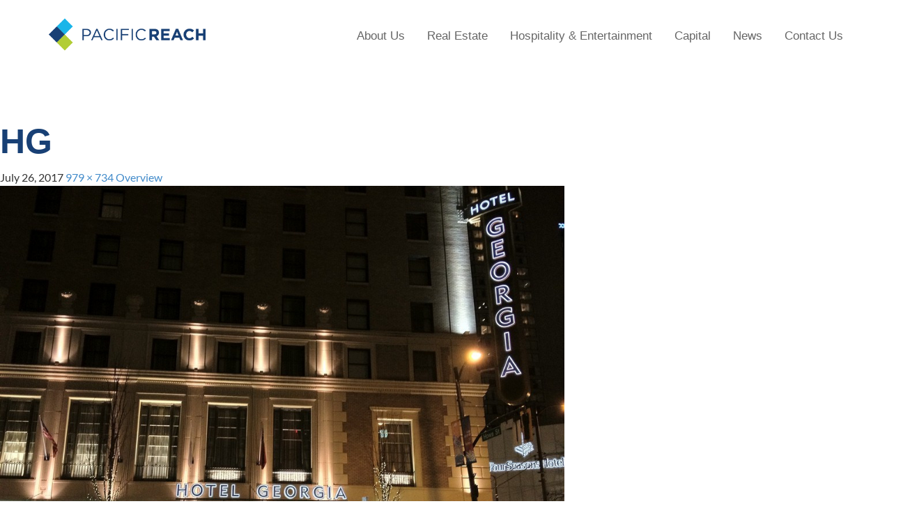

--- FILE ---
content_type: text/html; charset=UTF-8
request_url: https://pacificreach.com/real-estate/overview/attachment/hg/
body_size: 8009
content:
<!DOCTYPE html>

<!--[if IE 7]>

<html class="ie ie7" lang="en-US">

<![endif]-->

<!--[if IE 8]>

<html class="ie ie8" lang="en-US">

<![endif]-->

<!--[if !(IE 7) & !(IE 8)]><!-->

<html lang="en-US">

<!--<![endif]-->

<head>

	<meta charset="UTF-8">

	<meta name="viewport" content="width=device-width">

	<title>HG - Pacific Reach Properties</title>

	<link rel="profile" href="https://gmpg.org/xfn/11">

	<link rel="pingback" href="https://pacificreach.com/xmlrpc.php">

	<!--[if lt IE 9]>

	<script src="https://pacificreach.com/wp-content/themes/twentyfourteen/js/html5.js"></script>

	<![endif]-->





	<link rel="stylesheet" href="/bower_components/wowjs/css/libs/animate.css">

	<link rel="stylesheet" href="/bower_components/fancybox/source/jquery.fancybox.css">



<!-- 	<link href="http://fonts.googleapis.com/css?family=Lato:300,400,700,900|Open+Sans+Condensed:300,700" rel="stylesheet" type="text/css">

 -->



	<meta name='robots' content='index, follow, max-image-preview:large, max-snippet:-1, max-video-preview:-1' />

	<!-- This site is optimized with the Yoast SEO plugin v22.6 - https://yoast.com/wordpress/plugins/seo/ -->
	<link rel="canonical" href="https://pacificreach.com/real-estate/overview/attachment/hg/" />
	<meta property="og:locale" content="en_US" />
	<meta property="og:type" content="article" />
	<meta property="og:title" content="HG - Pacific Reach Properties" />
	<meta property="og:url" content="https://pacificreach.com/real-estate/overview/attachment/hg/" />
	<meta property="og:site_name" content="Pacific Reach Properties" />
	<meta property="og:image" content="https://pacificreach.com/real-estate/overview/attachment/hg" />
	<meta property="og:image:width" content="979" />
	<meta property="og:image:height" content="734" />
	<meta property="og:image:type" content="image/jpeg" />
	<script type="application/ld+json" class="yoast-schema-graph">{"@context":"https://schema.org","@graph":[{"@type":"WebPage","@id":"https://pacificreach.com/real-estate/overview/attachment/hg/","url":"https://pacificreach.com/real-estate/overview/attachment/hg/","name":"HG - Pacific Reach Properties","isPartOf":{"@id":"https://pacificreach.com/#website"},"primaryImageOfPage":{"@id":"https://pacificreach.com/real-estate/overview/attachment/hg/#primaryimage"},"image":{"@id":"https://pacificreach.com/real-estate/overview/attachment/hg/#primaryimage"},"thumbnailUrl":"https://pacificreach.com/wp-content/uploads/2015/02/HG.jpg","datePublished":"2017-07-26T22:24:19+00:00","dateModified":"2017-07-26T22:24:19+00:00","breadcrumb":{"@id":"https://pacificreach.com/real-estate/overview/attachment/hg/#breadcrumb"},"inLanguage":"en-US","potentialAction":[{"@type":"ReadAction","target":["https://pacificreach.com/real-estate/overview/attachment/hg/"]}]},{"@type":"ImageObject","inLanguage":"en-US","@id":"https://pacificreach.com/real-estate/overview/attachment/hg/#primaryimage","url":"https://pacificreach.com/wp-content/uploads/2015/02/HG.jpg","contentUrl":"https://pacificreach.com/wp-content/uploads/2015/02/HG.jpg","width":979,"height":734},{"@type":"BreadcrumbList","@id":"https://pacificreach.com/real-estate/overview/attachment/hg/#breadcrumb","itemListElement":[{"@type":"ListItem","position":1,"name":"Home","item":"https://pacificreach.com/"},{"@type":"ListItem","position":2,"name":"Real Estate","item":"https://pacificreach.com/real-estate/"},{"@type":"ListItem","position":3,"name":"Overview","item":"https://pacificreach.com/real-estate/overview/"},{"@type":"ListItem","position":4,"name":"HG"}]},{"@type":"WebSite","@id":"https://pacificreach.com/#website","url":"https://pacificreach.com/","name":"Pacific Reach Properties","description":"By Pacific Reach","potentialAction":[{"@type":"SearchAction","target":{"@type":"EntryPoint","urlTemplate":"https://pacificreach.com/?s={search_term_string}"},"query-input":"required name=search_term_string"}],"inLanguage":"en-US"}]}</script>
	<!-- / Yoast SEO plugin. -->


<link rel="alternate" type="application/rss+xml" title="Pacific Reach Properties &raquo; Feed" href="https://pacificreach.com/feed/" />
<link rel="alternate" type="application/rss+xml" title="Pacific Reach Properties &raquo; Comments Feed" href="https://pacificreach.com/comments/feed/" />
<link rel="alternate" type="application/rss+xml" title="Pacific Reach Properties &raquo; HG Comments Feed" href="https://pacificreach.com/real-estate/overview/attachment/hg/feed/" />
<script>
window._wpemojiSettings = {"baseUrl":"https:\/\/s.w.org\/images\/core\/emoji\/14.0.0\/72x72\/","ext":".png","svgUrl":"https:\/\/s.w.org\/images\/core\/emoji\/14.0.0\/svg\/","svgExt":".svg","source":{"concatemoji":"https:\/\/pacificreach.com\/wp-includes\/js\/wp-emoji-release.min.js?ver=6.3.7"}};
/*! This file is auto-generated */
!function(i,n){var o,s,e;function c(e){try{var t={supportTests:e,timestamp:(new Date).valueOf()};sessionStorage.setItem(o,JSON.stringify(t))}catch(e){}}function p(e,t,n){e.clearRect(0,0,e.canvas.width,e.canvas.height),e.fillText(t,0,0);var t=new Uint32Array(e.getImageData(0,0,e.canvas.width,e.canvas.height).data),r=(e.clearRect(0,0,e.canvas.width,e.canvas.height),e.fillText(n,0,0),new Uint32Array(e.getImageData(0,0,e.canvas.width,e.canvas.height).data));return t.every(function(e,t){return e===r[t]})}function u(e,t,n){switch(t){case"flag":return n(e,"\ud83c\udff3\ufe0f\u200d\u26a7\ufe0f","\ud83c\udff3\ufe0f\u200b\u26a7\ufe0f")?!1:!n(e,"\ud83c\uddfa\ud83c\uddf3","\ud83c\uddfa\u200b\ud83c\uddf3")&&!n(e,"\ud83c\udff4\udb40\udc67\udb40\udc62\udb40\udc65\udb40\udc6e\udb40\udc67\udb40\udc7f","\ud83c\udff4\u200b\udb40\udc67\u200b\udb40\udc62\u200b\udb40\udc65\u200b\udb40\udc6e\u200b\udb40\udc67\u200b\udb40\udc7f");case"emoji":return!n(e,"\ud83e\udef1\ud83c\udffb\u200d\ud83e\udef2\ud83c\udfff","\ud83e\udef1\ud83c\udffb\u200b\ud83e\udef2\ud83c\udfff")}return!1}function f(e,t,n){var r="undefined"!=typeof WorkerGlobalScope&&self instanceof WorkerGlobalScope?new OffscreenCanvas(300,150):i.createElement("canvas"),a=r.getContext("2d",{willReadFrequently:!0}),o=(a.textBaseline="top",a.font="600 32px Arial",{});return e.forEach(function(e){o[e]=t(a,e,n)}),o}function t(e){var t=i.createElement("script");t.src=e,t.defer=!0,i.head.appendChild(t)}"undefined"!=typeof Promise&&(o="wpEmojiSettingsSupports",s=["flag","emoji"],n.supports={everything:!0,everythingExceptFlag:!0},e=new Promise(function(e){i.addEventListener("DOMContentLoaded",e,{once:!0})}),new Promise(function(t){var n=function(){try{var e=JSON.parse(sessionStorage.getItem(o));if("object"==typeof e&&"number"==typeof e.timestamp&&(new Date).valueOf()<e.timestamp+604800&&"object"==typeof e.supportTests)return e.supportTests}catch(e){}return null}();if(!n){if("undefined"!=typeof Worker&&"undefined"!=typeof OffscreenCanvas&&"undefined"!=typeof URL&&URL.createObjectURL&&"undefined"!=typeof Blob)try{var e="postMessage("+f.toString()+"("+[JSON.stringify(s),u.toString(),p.toString()].join(",")+"));",r=new Blob([e],{type:"text/javascript"}),a=new Worker(URL.createObjectURL(r),{name:"wpTestEmojiSupports"});return void(a.onmessage=function(e){c(n=e.data),a.terminate(),t(n)})}catch(e){}c(n=f(s,u,p))}t(n)}).then(function(e){for(var t in e)n.supports[t]=e[t],n.supports.everything=n.supports.everything&&n.supports[t],"flag"!==t&&(n.supports.everythingExceptFlag=n.supports.everythingExceptFlag&&n.supports[t]);n.supports.everythingExceptFlag=n.supports.everythingExceptFlag&&!n.supports.flag,n.DOMReady=!1,n.readyCallback=function(){n.DOMReady=!0}}).then(function(){return e}).then(function(){var e;n.supports.everything||(n.readyCallback(),(e=n.source||{}).concatemoji?t(e.concatemoji):e.wpemoji&&e.twemoji&&(t(e.twemoji),t(e.wpemoji)))}))}((window,document),window._wpemojiSettings);
</script>
<style>
img.wp-smiley,
img.emoji {
	display: inline !important;
	border: none !important;
	box-shadow: none !important;
	height: 1em !important;
	width: 1em !important;
	margin: 0 0.07em !important;
	vertical-align: -0.1em !important;
	background: none !important;
	padding: 0 !important;
}
</style>
	<link rel='stylesheet' id='wp-block-library-css' href='https://pacificreach.com/wp-includes/css/dist/block-library/style.min.css?ver=6.3.7' media='all' />
<style id='wp-block-library-theme-inline-css'>
.wp-block-audio figcaption{color:#555;font-size:13px;text-align:center}.is-dark-theme .wp-block-audio figcaption{color:hsla(0,0%,100%,.65)}.wp-block-audio{margin:0 0 1em}.wp-block-code{border:1px solid #ccc;border-radius:4px;font-family:Menlo,Consolas,monaco,monospace;padding:.8em 1em}.wp-block-embed figcaption{color:#555;font-size:13px;text-align:center}.is-dark-theme .wp-block-embed figcaption{color:hsla(0,0%,100%,.65)}.wp-block-embed{margin:0 0 1em}.blocks-gallery-caption{color:#555;font-size:13px;text-align:center}.is-dark-theme .blocks-gallery-caption{color:hsla(0,0%,100%,.65)}.wp-block-image figcaption{color:#555;font-size:13px;text-align:center}.is-dark-theme .wp-block-image figcaption{color:hsla(0,0%,100%,.65)}.wp-block-image{margin:0 0 1em}.wp-block-pullquote{border-bottom:4px solid;border-top:4px solid;color:currentColor;margin-bottom:1.75em}.wp-block-pullquote cite,.wp-block-pullquote footer,.wp-block-pullquote__citation{color:currentColor;font-size:.8125em;font-style:normal;text-transform:uppercase}.wp-block-quote{border-left:.25em solid;margin:0 0 1.75em;padding-left:1em}.wp-block-quote cite,.wp-block-quote footer{color:currentColor;font-size:.8125em;font-style:normal;position:relative}.wp-block-quote.has-text-align-right{border-left:none;border-right:.25em solid;padding-left:0;padding-right:1em}.wp-block-quote.has-text-align-center{border:none;padding-left:0}.wp-block-quote.is-large,.wp-block-quote.is-style-large,.wp-block-quote.is-style-plain{border:none}.wp-block-search .wp-block-search__label{font-weight:700}.wp-block-search__button{border:1px solid #ccc;padding:.375em .625em}:where(.wp-block-group.has-background){padding:1.25em 2.375em}.wp-block-separator.has-css-opacity{opacity:.4}.wp-block-separator{border:none;border-bottom:2px solid;margin-left:auto;margin-right:auto}.wp-block-separator.has-alpha-channel-opacity{opacity:1}.wp-block-separator:not(.is-style-wide):not(.is-style-dots){width:100px}.wp-block-separator.has-background:not(.is-style-dots){border-bottom:none;height:1px}.wp-block-separator.has-background:not(.is-style-wide):not(.is-style-dots){height:2px}.wp-block-table{margin:0 0 1em}.wp-block-table td,.wp-block-table th{word-break:normal}.wp-block-table figcaption{color:#555;font-size:13px;text-align:center}.is-dark-theme .wp-block-table figcaption{color:hsla(0,0%,100%,.65)}.wp-block-video figcaption{color:#555;font-size:13px;text-align:center}.is-dark-theme .wp-block-video figcaption{color:hsla(0,0%,100%,.65)}.wp-block-video{margin:0 0 1em}.wp-block-template-part.has-background{margin-bottom:0;margin-top:0;padding:1.25em 2.375em}
</style>
<style id='classic-theme-styles-inline-css'>
/*! This file is auto-generated */
.wp-block-button__link{color:#fff;background-color:#32373c;border-radius:9999px;box-shadow:none;text-decoration:none;padding:calc(.667em + 2px) calc(1.333em + 2px);font-size:1.125em}.wp-block-file__button{background:#32373c;color:#fff;text-decoration:none}
</style>
<style id='global-styles-inline-css'>
body{--wp--preset--color--black: #000;--wp--preset--color--cyan-bluish-gray: #abb8c3;--wp--preset--color--white: #fff;--wp--preset--color--pale-pink: #f78da7;--wp--preset--color--vivid-red: #cf2e2e;--wp--preset--color--luminous-vivid-orange: #ff6900;--wp--preset--color--luminous-vivid-amber: #fcb900;--wp--preset--color--light-green-cyan: #7bdcb5;--wp--preset--color--vivid-green-cyan: #00d084;--wp--preset--color--pale-cyan-blue: #8ed1fc;--wp--preset--color--vivid-cyan-blue: #0693e3;--wp--preset--color--vivid-purple: #9b51e0;--wp--preset--color--green: #24890d;--wp--preset--color--dark-gray: #2b2b2b;--wp--preset--color--medium-gray: #767676;--wp--preset--color--light-gray: #f5f5f5;--wp--preset--gradient--vivid-cyan-blue-to-vivid-purple: linear-gradient(135deg,rgba(6,147,227,1) 0%,rgb(155,81,224) 100%);--wp--preset--gradient--light-green-cyan-to-vivid-green-cyan: linear-gradient(135deg,rgb(122,220,180) 0%,rgb(0,208,130) 100%);--wp--preset--gradient--luminous-vivid-amber-to-luminous-vivid-orange: linear-gradient(135deg,rgba(252,185,0,1) 0%,rgba(255,105,0,1) 100%);--wp--preset--gradient--luminous-vivid-orange-to-vivid-red: linear-gradient(135deg,rgba(255,105,0,1) 0%,rgb(207,46,46) 100%);--wp--preset--gradient--very-light-gray-to-cyan-bluish-gray: linear-gradient(135deg,rgb(238,238,238) 0%,rgb(169,184,195) 100%);--wp--preset--gradient--cool-to-warm-spectrum: linear-gradient(135deg,rgb(74,234,220) 0%,rgb(151,120,209) 20%,rgb(207,42,186) 40%,rgb(238,44,130) 60%,rgb(251,105,98) 80%,rgb(254,248,76) 100%);--wp--preset--gradient--blush-light-purple: linear-gradient(135deg,rgb(255,206,236) 0%,rgb(152,150,240) 100%);--wp--preset--gradient--blush-bordeaux: linear-gradient(135deg,rgb(254,205,165) 0%,rgb(254,45,45) 50%,rgb(107,0,62) 100%);--wp--preset--gradient--luminous-dusk: linear-gradient(135deg,rgb(255,203,112) 0%,rgb(199,81,192) 50%,rgb(65,88,208) 100%);--wp--preset--gradient--pale-ocean: linear-gradient(135deg,rgb(255,245,203) 0%,rgb(182,227,212) 50%,rgb(51,167,181) 100%);--wp--preset--gradient--electric-grass: linear-gradient(135deg,rgb(202,248,128) 0%,rgb(113,206,126) 100%);--wp--preset--gradient--midnight: linear-gradient(135deg,rgb(2,3,129) 0%,rgb(40,116,252) 100%);--wp--preset--font-size--small: 13px;--wp--preset--font-size--medium: 20px;--wp--preset--font-size--large: 36px;--wp--preset--font-size--x-large: 42px;--wp--preset--spacing--20: 0.44rem;--wp--preset--spacing--30: 0.67rem;--wp--preset--spacing--40: 1rem;--wp--preset--spacing--50: 1.5rem;--wp--preset--spacing--60: 2.25rem;--wp--preset--spacing--70: 3.38rem;--wp--preset--spacing--80: 5.06rem;--wp--preset--shadow--natural: 6px 6px 9px rgba(0, 0, 0, 0.2);--wp--preset--shadow--deep: 12px 12px 50px rgba(0, 0, 0, 0.4);--wp--preset--shadow--sharp: 6px 6px 0px rgba(0, 0, 0, 0.2);--wp--preset--shadow--outlined: 6px 6px 0px -3px rgba(255, 255, 255, 1), 6px 6px rgba(0, 0, 0, 1);--wp--preset--shadow--crisp: 6px 6px 0px rgba(0, 0, 0, 1);}:where(.is-layout-flex){gap: 0.5em;}:where(.is-layout-grid){gap: 0.5em;}body .is-layout-flow > .alignleft{float: left;margin-inline-start: 0;margin-inline-end: 2em;}body .is-layout-flow > .alignright{float: right;margin-inline-start: 2em;margin-inline-end: 0;}body .is-layout-flow > .aligncenter{margin-left: auto !important;margin-right: auto !important;}body .is-layout-constrained > .alignleft{float: left;margin-inline-start: 0;margin-inline-end: 2em;}body .is-layout-constrained > .alignright{float: right;margin-inline-start: 2em;margin-inline-end: 0;}body .is-layout-constrained > .aligncenter{margin-left: auto !important;margin-right: auto !important;}body .is-layout-constrained > :where(:not(.alignleft):not(.alignright):not(.alignfull)){max-width: var(--wp--style--global--content-size);margin-left: auto !important;margin-right: auto !important;}body .is-layout-constrained > .alignwide{max-width: var(--wp--style--global--wide-size);}body .is-layout-flex{display: flex;}body .is-layout-flex{flex-wrap: wrap;align-items: center;}body .is-layout-flex > *{margin: 0;}body .is-layout-grid{display: grid;}body .is-layout-grid > *{margin: 0;}:where(.wp-block-columns.is-layout-flex){gap: 2em;}:where(.wp-block-columns.is-layout-grid){gap: 2em;}:where(.wp-block-post-template.is-layout-flex){gap: 1.25em;}:where(.wp-block-post-template.is-layout-grid){gap: 1.25em;}.has-black-color{color: var(--wp--preset--color--black) !important;}.has-cyan-bluish-gray-color{color: var(--wp--preset--color--cyan-bluish-gray) !important;}.has-white-color{color: var(--wp--preset--color--white) !important;}.has-pale-pink-color{color: var(--wp--preset--color--pale-pink) !important;}.has-vivid-red-color{color: var(--wp--preset--color--vivid-red) !important;}.has-luminous-vivid-orange-color{color: var(--wp--preset--color--luminous-vivid-orange) !important;}.has-luminous-vivid-amber-color{color: var(--wp--preset--color--luminous-vivid-amber) !important;}.has-light-green-cyan-color{color: var(--wp--preset--color--light-green-cyan) !important;}.has-vivid-green-cyan-color{color: var(--wp--preset--color--vivid-green-cyan) !important;}.has-pale-cyan-blue-color{color: var(--wp--preset--color--pale-cyan-blue) !important;}.has-vivid-cyan-blue-color{color: var(--wp--preset--color--vivid-cyan-blue) !important;}.has-vivid-purple-color{color: var(--wp--preset--color--vivid-purple) !important;}.has-black-background-color{background-color: var(--wp--preset--color--black) !important;}.has-cyan-bluish-gray-background-color{background-color: var(--wp--preset--color--cyan-bluish-gray) !important;}.has-white-background-color{background-color: var(--wp--preset--color--white) !important;}.has-pale-pink-background-color{background-color: var(--wp--preset--color--pale-pink) !important;}.has-vivid-red-background-color{background-color: var(--wp--preset--color--vivid-red) !important;}.has-luminous-vivid-orange-background-color{background-color: var(--wp--preset--color--luminous-vivid-orange) !important;}.has-luminous-vivid-amber-background-color{background-color: var(--wp--preset--color--luminous-vivid-amber) !important;}.has-light-green-cyan-background-color{background-color: var(--wp--preset--color--light-green-cyan) !important;}.has-vivid-green-cyan-background-color{background-color: var(--wp--preset--color--vivid-green-cyan) !important;}.has-pale-cyan-blue-background-color{background-color: var(--wp--preset--color--pale-cyan-blue) !important;}.has-vivid-cyan-blue-background-color{background-color: var(--wp--preset--color--vivid-cyan-blue) !important;}.has-vivid-purple-background-color{background-color: var(--wp--preset--color--vivid-purple) !important;}.has-black-border-color{border-color: var(--wp--preset--color--black) !important;}.has-cyan-bluish-gray-border-color{border-color: var(--wp--preset--color--cyan-bluish-gray) !important;}.has-white-border-color{border-color: var(--wp--preset--color--white) !important;}.has-pale-pink-border-color{border-color: var(--wp--preset--color--pale-pink) !important;}.has-vivid-red-border-color{border-color: var(--wp--preset--color--vivid-red) !important;}.has-luminous-vivid-orange-border-color{border-color: var(--wp--preset--color--luminous-vivid-orange) !important;}.has-luminous-vivid-amber-border-color{border-color: var(--wp--preset--color--luminous-vivid-amber) !important;}.has-light-green-cyan-border-color{border-color: var(--wp--preset--color--light-green-cyan) !important;}.has-vivid-green-cyan-border-color{border-color: var(--wp--preset--color--vivid-green-cyan) !important;}.has-pale-cyan-blue-border-color{border-color: var(--wp--preset--color--pale-cyan-blue) !important;}.has-vivid-cyan-blue-border-color{border-color: var(--wp--preset--color--vivid-cyan-blue) !important;}.has-vivid-purple-border-color{border-color: var(--wp--preset--color--vivid-purple) !important;}.has-vivid-cyan-blue-to-vivid-purple-gradient-background{background: var(--wp--preset--gradient--vivid-cyan-blue-to-vivid-purple) !important;}.has-light-green-cyan-to-vivid-green-cyan-gradient-background{background: var(--wp--preset--gradient--light-green-cyan-to-vivid-green-cyan) !important;}.has-luminous-vivid-amber-to-luminous-vivid-orange-gradient-background{background: var(--wp--preset--gradient--luminous-vivid-amber-to-luminous-vivid-orange) !important;}.has-luminous-vivid-orange-to-vivid-red-gradient-background{background: var(--wp--preset--gradient--luminous-vivid-orange-to-vivid-red) !important;}.has-very-light-gray-to-cyan-bluish-gray-gradient-background{background: var(--wp--preset--gradient--very-light-gray-to-cyan-bluish-gray) !important;}.has-cool-to-warm-spectrum-gradient-background{background: var(--wp--preset--gradient--cool-to-warm-spectrum) !important;}.has-blush-light-purple-gradient-background{background: var(--wp--preset--gradient--blush-light-purple) !important;}.has-blush-bordeaux-gradient-background{background: var(--wp--preset--gradient--blush-bordeaux) !important;}.has-luminous-dusk-gradient-background{background: var(--wp--preset--gradient--luminous-dusk) !important;}.has-pale-ocean-gradient-background{background: var(--wp--preset--gradient--pale-ocean) !important;}.has-electric-grass-gradient-background{background: var(--wp--preset--gradient--electric-grass) !important;}.has-midnight-gradient-background{background: var(--wp--preset--gradient--midnight) !important;}.has-small-font-size{font-size: var(--wp--preset--font-size--small) !important;}.has-medium-font-size{font-size: var(--wp--preset--font-size--medium) !important;}.has-large-font-size{font-size: var(--wp--preset--font-size--large) !important;}.has-x-large-font-size{font-size: var(--wp--preset--font-size--x-large) !important;}
.wp-block-navigation a:where(:not(.wp-element-button)){color: inherit;}
:where(.wp-block-post-template.is-layout-flex){gap: 1.25em;}:where(.wp-block-post-template.is-layout-grid){gap: 1.25em;}
:where(.wp-block-columns.is-layout-flex){gap: 2em;}:where(.wp-block-columns.is-layout-grid){gap: 2em;}
.wp-block-pullquote{font-size: 1.5em;line-height: 1.6;}
</style>
<link rel='stylesheet' id='contact-form-7-css' href='https://pacificreach.com/wp-content/plugins/contact-form-7/includes/css/styles.css?ver=5.9.6' media='all' />
<link rel='stylesheet' id='twentyfourteen-lato-css' href='https://pacificreach.com/wp-content/themes/twentyfourteen/fonts/font-lato.css?ver=20230328' media='all' />
<link rel='stylesheet' id='genericons-css' href='https://pacificreach.com/wp-content/plugins/jetpack/_inc/genericons/genericons/genericons.css?ver=3.1' media='all' />
<link rel='stylesheet' id='twentyfourteen-style-css' href='https://pacificreach.com/wp-content/themes/pacificreach/style.css?ver=20240402' media='all' />
<link rel='stylesheet' id='twentyfourteen-block-style-css' href='https://pacificreach.com/wp-content/themes/twentyfourteen/css/blocks.css?ver=20230630' media='all' />
<!--[if lt IE 9]>
<link rel='stylesheet' id='twentyfourteen-ie-css' href='https://pacificreach.com/wp-content/themes/twentyfourteen/css/ie.css?ver=20140711' media='all' />
<![endif]-->
<link rel='stylesheet' id='pacificreach-css' href='https://pacificreach.com/wp-content/themes/pacificreach/style.css?ver=6.3.7' media='all' />
<script src='https://pacificreach.com/wp-includes/js/jquery/jquery.min.js?ver=3.7.0' id='jquery-core-js'></script>
<script src='https://pacificreach.com/wp-includes/js/jquery/jquery-migrate.min.js?ver=3.4.1' id='jquery-migrate-js'></script>
<script src='https://pacificreach.com/wp-content/themes/twentyfourteen/js/keyboard-image-navigation.js?ver=20150120' id='twentyfourteen-keyboard-image-navigation-js'></script>
<script src='https://pacificreach.com/wp-content/themes/twentyfourteen/js/functions.js?ver=20230526' id='twentyfourteen-script-js' defer data-wp-strategy='defer'></script>
<link rel="https://api.w.org/" href="https://pacificreach.com/wp-json/" /><link rel="alternate" type="application/json" href="https://pacificreach.com/wp-json/wp/v2/media/777" /><link rel="EditURI" type="application/rsd+xml" title="RSD" href="https://pacificreach.com/xmlrpc.php?rsd" />
<meta name="generator" content="WordPress 6.3.7" />
<link rel='shortlink' href='https://pacificreach.com/?p=777' />
<link rel="alternate" type="application/json+oembed" href="https://pacificreach.com/wp-json/oembed/1.0/embed?url=https%3A%2F%2Fpacificreach.com%2Freal-estate%2Foverview%2Fattachment%2Fhg%2F" />
<link rel="alternate" type="text/xml+oembed" href="https://pacificreach.com/wp-json/oembed/1.0/embed?url=https%3A%2F%2Fpacificreach.com%2Freal-estate%2Foverview%2Fattachment%2Fhg%2F&#038;format=xml" />
<style>.recentcomments a{display:inline !important;padding:0 !important;margin:0 !important;}</style>


<script src="https://pacificreach.com/wp-content/themes/pacificreach/scripts/vendor/modernizr.js"></script>

<script src="/bower_components/wowjs/dist/wow.min.js"></script>

<!--script src="https://maps.googleapis.com/maps/api/js?v=3.exp&sensor=false"></script-->


<link rel="stylesheet" href="https://use.fontawesome.com/releases/v5.0.12/css/all.css" integrity="sha384-G0fIWCsCzJIMAVNQPfjH08cyYaUtMwjJwqiRKxxE/rx96Uroj1BtIQ6MLJuheaO9" crossorigin="anonymous">

<script>

new WOW().init();

</script>



</head>



<body class="attachment attachment-template-default single single-attachment postid-777 attachmentid-777 attachment-jpeg wp-embed-responsive group-blog masthead-fixed full-width footer-widgets singular">

<div class="investors-c-popup"></div>



<!-- Google Tag Manager -->

<noscript><iframe src="//www.googletagmanager.com/ns.html?id=GTM-N9JKMQ"

height="0" width="0" style="display:none;visibility:hidden"></iframe></noscript>

<script>(function(w,d,s,l,i){w[l]=w[l]||[];w[l].push({'gtm.start':

new Date().getTime(),event:'gtm.js'});var f=d.getElementsByTagName(s)[0],

j=d.createElement(s),dl=l!='dataLayer'?'&l='+l:'';j.async=true;j.src=

'//www.googletagmanager.com/gtm.js?id='+i+dl;f.parentNode.insertBefore(j,f);

})(window,document,'script','dataLayer','GTM-N9JKMQ');</script>

<!-- End Google Tag Manager -->



<div id="page" class="hfeed site">

    <div id="header" data-spy="affix" data-offset-top="110" data-offset-bottom="10">

        <div class="container">

            <div id="logo"><a href="/"><img src="https://pacificreach.com/wp-content/themes/pacificreach/images/logo-pacific-reach.png" alt="Pacific Reach Properties Logo" /></a></div>

            <div id="nav-mobile" class="visible-xs pull-right">

                <!--<p><a href="#" class="glyphicon glyphicon-earphone"></a></p>

                <p><a href="#" class="glyphicon glyphicon-map-marker"></a></p>-->

                <button type="button" class="navbar-toggle collapsed" data-toggle="collapse" data-target="#nav-main">

                    <span class="sr-only">Toggle navigation</span>

                    <span class="icon-bar"></span>

                    <span class="icon-bar"></span>

                    <span class="icon-bar"></span>

                    <p>MENU</p>

                </button>

            </div>

            <div id="nav-main" class="collapse navbar-collapse">

			<ul id="menu-primary" class="nav nav-pills pull-right"><li id="menu-item-20" class="menu-item menu-item-type-post_type menu-item-object-page menu-item-has-children menu-item-20"><a href="https://pacificreach.com/about-us/">About Us</a>
<ul class="sub-menu">
	<li id="menu-item-2208" class="menu-item menu-item-type-post_type menu-item-object-page menu-item-2208"><a href="https://pacificreach.com/about-us/philanthropy/">Philanthropy</a></li>
</ul>
</li>
<li id="menu-item-1988" class="menu-item menu-item-type-post_type menu-item-object-page menu-item-has-children menu-item-1988"><a href="https://pacificreach.com/real-estate/overview/">Real Estate</a>
<ul class="sub-menu">
	<li id="menu-item-983" class="menu-item menu-item-type-post_type menu-item-object-page menu-item-983"><a href="https://pacificreach.com/real-estate/expertise/">Expertise</a></li>
	<li id="menu-item-984" class="menu-item menu-item-type-post_type menu-item-object-page menu-item-984"><a href="https://pacificreach.com/real-estate/investment-strategy/">Investment Strategy</a></li>
	<li id="menu-item-982" class="menu-item menu-item-type-post_type menu-item-object-page menu-item-982"><a href="https://pacificreach.com/real-estate/team/">Team</a></li>
	<li id="menu-item-999" class="menu-item menu-item-type-post_type menu-item-object-page menu-item-999"><a href="https://pacificreach.com/real-estate/property-portfolio/vancouver/">Portfolio</a></li>
</ul>
</li>
<li id="menu-item-931" class="menu-item menu-item-type-post_type menu-item-object-page menu-item-has-children menu-item-931"><a href="https://pacificreach.com/hospitality-entertainment/expertise/">Hospitality &#038; Entertainment</a>
<ul class="sub-menu">
	<li id="menu-item-988" class="menu-item menu-item-type-post_type menu-item-object-page menu-item-988"><a href="https://pacificreach.com/hospitality-entertainment/expertise/">Expertise</a></li>
	<li id="menu-item-986" class="menu-item menu-item-type-post_type menu-item-object-page menu-item-986"><a href="https://pacificreach.com/hospitality-entertainment/team/">Team</a></li>
	<li id="menu-item-1090" class="menu-item menu-item-type-post_type menu-item-object-page menu-item-1090"><a href="https://pacificreach.com/hospitality-entertainment/property-portfolio/hotels-restaurants/">Portfolio</a></li>
</ul>
</li>
<li id="menu-item-1987" class="menu-item menu-item-type-post_type menu-item-object-page menu-item-has-children menu-item-1987"><a href="https://pacificreach.com/capital/overview/">Capital</a>
<ul class="sub-menu">
	<li id="menu-item-990" class="menu-item menu-item-type-post_type menu-item-object-page menu-item-990"><a href="https://pacificreach.com/capital/investment-strategy/">Investment Strategy</a></li>
	<li id="menu-item-1899" class="menu-item menu-item-type-post_type menu-item-object-page menu-item-1899"><a href="https://pacificreach.com/capital/public/">Public Investments</a></li>
	<li id="menu-item-1898" class="menu-item menu-item-type-post_type menu-item-object-page menu-item-1898"><a href="https://pacificreach.com/capital/private/">Private Investments</a></li>
	<li id="menu-item-989" class="menu-item menu-item-type-post_type menu-item-object-page menu-item-989"><a href="https://pacificreach.com/capital/team/">Team</a></li>
</ul>
</li>
<li id="menu-item-1629" class="menu-news menu-item menu-item-type-post_type menu-item-object-page menu-item-1629"><a href="https://pacificreach.com/news/">News</a></li>
<li id="menu-item-16" class="menu-item menu-item-type-post_type menu-item-object-page menu-item-has-children menu-item-16"><a href="https://pacificreach.com/contact-us/">Contact Us</a>
<ul class="sub-menu">
	<li id="menu-item-1217" class="menu-item menu-item-type-post_type menu-item-object-page menu-item-1217"><a href="https://pacificreach.com/contact-us/">Contact Us</a></li>
	<li id="menu-item-1216" class="menu-item menu-item-type-post_type menu-item-object-page menu-item-1216"><a href="https://pacificreach.com/contact-us/careers/">Careers</a></li>
</ul>
</li>
</ul>
            </div>

        </div>

    </div><!-- End of Header -->

	<section id="primary" class="content-area image-attachment">
		<div id="content" class="site-content" role="main">

			<article id="post-777" class="post-777 attachment type-attachment status-inherit hentry">
			<header class="entry-header">
				<h1 class="entry-title">HG</h1>
				<div class="entry-meta">

					<span class="entry-date"><time class="entry-date" datetime="2017-07-26T22:24:19-07:00">July 26, 2017</time></span>

					<span class="full-size-link"><a href="https://pacificreach.com/wp-content/uploads/2015/02/HG.jpg">979 &times; 734</a></span>

					<span class="parent-post-link"><a href="https://pacificreach.com/real-estate/overview/" rel="gallery">Overview</a></span>
									</div><!-- .entry-meta -->
			</header><!-- .entry-header -->

			<div class="entry-content">
				<div class="entry-attachment">
					<div class="attachment">
						<a href="https://pacificreach.com/real-estate/overview/attachment/_24a0853ps/" rel="attachment"><img width="810" height="607" src="https://pacificreach.com/wp-content/uploads/2015/02/HG.jpg" class="attachment-810x810 size-810x810" alt="" decoding="async" loading="lazy" srcset="https://pacificreach.com/wp-content/uploads/2015/02/HG.jpg 979w, https://pacificreach.com/wp-content/uploads/2015/02/HG-512x384.jpg 512w" sizes="(max-width: 810px) 100vw, 810px" /></a>					</div><!-- .attachment -->

									</div><!-- .entry-attachment -->

								</div><!-- .entry-content -->
			</article><!-- #post-777 -->

			<nav id="image-navigation" class="navigation image-navigation">
				<div class="nav-links">
				<a href='https://pacificreach.com/real-estate/overview/attachment/home3-2/'><div class="previous-image">Previous Image</div></a>				<a href='https://pacificreach.com/real-estate/overview/attachment/_24a0853ps/'><div class="next-image">Next Image</div></a>				</div><!-- .nav-links -->
			</nav><!-- #image-navigation -->

			
		
		</div><!-- #content -->
	</section><!-- #primary -->

<div id="secondary">
		<h2 class="site-description">By Pacific Reach</h2>
	
	
		<div id="primary-sidebar" class="primary-sidebar widget-area" role="complementary">
		<aside id="custom_html-2" class="widget_text widget widget_custom_html"><div class="textwidget custom-html-widget"><div itemprop="address" itemscope itemtype="http://schema.org/PostalAddress"> 
 	 	<p><span itemprop="streetAddress">#1818 - 701 W. Georgia Street</span> <span itemprop="addressLocality">Vancouver BC V7Y 1C6</span></p>
 	 	</div>
 	 	<p><span itemprop="telephone"><a href="tel:604-662-4969" target="_blank" rel="noopener">604-662-4969</a></span> <span itemprop="email"><a href="mailto:info@www.pacificreach.com" target="_blank" rel="noopener">info@www.pacificreach.com</a></span></p></div></aside>	</div><!-- #primary-sidebar -->
	</div><!-- #secondary -->





    <div id="footer" class="site-footer" role="contentinfo">

        <div class="container" itemscope itemtype="http://schema.org/Organization">

            <div class="row">
                <div class="col-sm-6 col-sm-push-6">
            			<aside id="custom_html-2" class="widget_text widget widget_custom_html"><div class="textwidget custom-html-widget"><div itemprop="address" itemscope itemtype="http://schema.org/PostalAddress"> 
 	 	<p><span itemprop="streetAddress">#1818 - 701 W. Georgia Street</span> <span itemprop="addressLocality">Vancouver BC V7Y 1C6</span></p>
 	 	</div>
 	 	<p><span itemprop="telephone"><a href="tel:604-662-4969" target="_blank" rel="noopener">604-662-4969</a></span> <span itemprop="email"><a href="mailto:info@www.pacificreach.com" target="_blank" rel="noopener">info@www.pacificreach.com</a></span></p></div></aside>                </div>

                <div class="col-sm-6 col-sm-pull-6">
	                 <aside id="text-2" class="widget widget_text">			<div class="textwidget"><p><a href="/real-estate/property-portfolio/calgary/">Calgary</a> &bull;  <a href="/real-estate/property-portfolio/chicago/">Chicago</a> &bull;  <a href="/real-estate/property-portfolio/phoenix/">Phoenix</a> &bull; <a href="/real-estate/property-portfolio/los-angeles/">Los Angeles</a> &bull;  <a href="/real-estate/property-portfolio/toronto/">Toronto</a> &bull; <a href="/real-estate/property-portfolio/vancouver/">Vancouver</a></p> 

<p>Copyright 2021 &copy; <span itemprop="name">Pacific Reach Properties</span></p></div>
		</aside>                </div>
            </div>
        </div>

    </div><!-- End of Footer -->

</div><!-- End of Page -->







	<script src='https://pacificreach.com/wp-content/plugins/contact-form-7/includes/swv/js/index.js?ver=5.9.6' id='swv-js'></script>
<script id='contact-form-7-js-extra'>
var wpcf7 = {"api":{"root":"https:\/\/pacificreach.com\/wp-json\/","namespace":"contact-form-7\/v1"}};
</script>
<script src='https://pacificreach.com/wp-content/plugins/contact-form-7/includes/js/index.js?ver=5.9.6' id='contact-form-7-js'></script>
<script src='https://pacificreach.com/wp-includes/js/comment-reply.min.js?ver=6.3.7' id='comment-reply-js'></script>
<script src='https://pacificreach.com/wp-includes/js/imagesloaded.min.js?ver=4.1.4' id='imagesloaded-js'></script>
<script src='https://pacificreach.com/wp-includes/js/masonry.min.js?ver=4.2.2' id='masonry-js'></script>
<script src='https://pacificreach.com/wp-includes/js/jquery/jquery.masonry.min.js?ver=3.1.2b' id='jquery-masonry-js'></script>



<script src="/bower_components/imagesloaded/imagesloaded.pkgd.min.js"></script>

<script type="text/javascript">

jQuery(document).ready(function() {

  jQuery('.fancybox').fancybox();

  jQuery('.carousel-inner').find('.item:first').addClass('active');



jQuery('.collapse').on('shown.bs.collapse', function(){

jQuery(this).parent().find(".glyphicon-plus").removeClass("glyphicon-plus").addClass("glyphicon-remove");

}).on('hidden.bs.collapse', function(){

jQuery(this).parent().find(".glyphicon-remove").removeClass("glyphicon-remove").addClass("glyphicon-plus");

});

jQuery('#nav-main .sub-menu li.external a').append('<i class="fas fa-external-link-alt"></i>');

});

jQuery('#masonry').imagesLoaded( function() {

 jQuery('#masonry').masonry({itemSelector: '.item'});

});







</script>







<script src="https://pacificreach.com/wp-content/themes/pacificreach/scripts/vendor.js"></script>

<script src="/bower_components/fancybox/source/jquery.fancybox.pack.js"></script>

<script src="/bower_components/masonry/dist/masonry.pkgd.min.js"></script>



<script src="https://pacificreach.com/wp-content/themes/pacificreach/scripts/main.js"></script>




</body>

</html>


--- FILE ---
content_type: text/javascript
request_url: https://pacificreach.com/wp-content/themes/pacificreach/scripts/main.js
body_size: -157
content:
console.log("'Allo 'Allo!");
 



